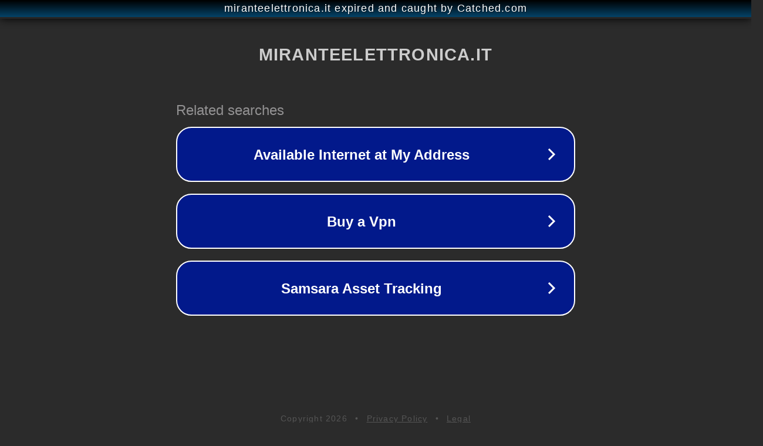

--- FILE ---
content_type: text/html; charset=utf-8
request_url: https://shop.miranteelettronica.it/adattatori-di-alimentazione/da-55-mm-x-25-mm-maschio-a-55-mm-x-21-mm-jack-femmina-adattatore-di-alimentazione-dc
body_size: 1226
content:
<!doctype html>
<html data-adblockkey="MFwwDQYJKoZIhvcNAQEBBQADSwAwSAJBANDrp2lz7AOmADaN8tA50LsWcjLFyQFcb/P2Txc58oYOeILb3vBw7J6f4pamkAQVSQuqYsKx3YzdUHCvbVZvFUsCAwEAAQ==_EuByUQJjo0anJ7g8i7nj6pcYzNoD/YvLMUmvfpaHPEC4NHAjKNL1QSiszAwh4oJ/CexM3dO4x0MbrG7WOLSaXQ==" lang="en" style="background: #2B2B2B;">
<head>
    <meta charset="utf-8">
    <meta name="viewport" content="width=device-width, initial-scale=1">
    <link rel="icon" href="[data-uri]">
    <link rel="preconnect" href="https://www.google.com" crossorigin>
</head>
<body>
<div id="target" style="opacity: 0"></div>
<script>window.park = "[base64]";</script>
<script src="/bKlGwylPc.js"></script>
</body>
</html>
